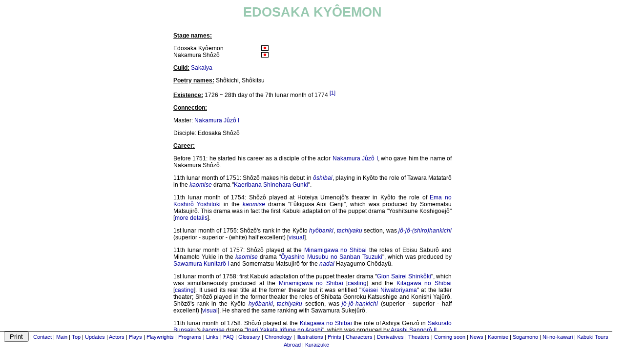

--- FILE ---
content_type: text/html
request_url: http://kabuki21.com/ekyoemon1.php
body_size: 4683
content:
<html>
<head>
<script language="javascript">
function printdiv(printpage)
{
var headstr = "<html><head><title></title></head><body>";
var footstr = "</body>";
var newstr = document.all.item(printpage).innerHTML;
var oldstr = document.body.innerHTML;
document.body.innerHTML = headstr+newstr+footstr;
w=window.open("","_blank","k");
w.document.write(headstr+'<link rel="stylesheet" href="shoriya.css" type="text/css">'+newstr+footstr);
w.print();
document.body.innerHTML = oldstr;
return false;
}
</script>
<title>EDOSAKA KYÔEMON</title>
<META http-equiv=Content-Type content="text/html; charset=iso-8859-1">
<style type="text/css">
<!--
-->
</style><link rel="stylesheet" href="shoriya.css">
<META content="MSHTML 5.50.4134.600" name=GENERATOR>
<meta name="keywords" content="kabuki
edosaka
kyoemon
nakamura
shozo
sakaiya
"></head>
<!--ACTPAST-->
<body bgcolor="FFFFFF">
<div class="menu1"> <!-- menu fixe en bas de l'écran -->
      <input name="b_print" type="button" class="ipt" onClick="printdiv('contenu');" value=" Print "> | <a href="contact.php">Contact</a> | <a href="section.php">Main</a> | <a href="index.htm">Top</a> | <a href="updates.php">Updates</a> | <a href="acteurs.php">Actors</a> | <a href="pieces.php">Plays</a> | <a href="dramaturges.php">Playwrights</a> | <a href="programme.php">Programs</a> | <a href="liens.php">Links</a> | <a href="faq.php">FAQ</a> | <a href="glossaire.php">Glossary</a> | 
      <a href="histoire.php">Chronology</a> | <a href="illustrations.php">Illustrations</a> | <a href="yakushae.php">Prints</a> | <a href="personnages.php">Characters</a> | <a href="derivatives.php">Derivatives</a> | <a href="theatres.php">Theaters</a> | <a href="coming_soon.php">Coming soon</a> | <a href="news.php">News</a> | <a href="kaomise.php">Kaomise</a> | <a href="sogamono.php">Sogamono</a> | <a href="ni_no_kawari.php">Ni-no-kawari</a> | <a href="abroad.php">Kabuki Tours Abroad</a> | <a href="kuraizuke.php">Kuraizuke</a></div>
<div id="contenu" class="content"> <!-- début du contenu de la page -->
<table width="800" border="0" cellpadding="10" cellspacing="0" align="center" bgcolor="#FFFFFF" class="lev5">
  <tr align="center">
    <td>EDOSAKA KYÔEMON</td>
  </tr>
</table>
<table width="600" border="0" align="center" cellpadding="15" cellspacing="0" bgcolor="#FFFFFF" class="lev202">
  <tr>
    <td>
      <p><b><u>Stage names:</b></u></p>
      <table border="0" align="center" width="570" cellpadding="0" cellspacing="0" bgcolor="#FFFFFF" class="lev202">
        <tr align="left">
          <td width="180">Edosaka Kyôemon</td>
          <td><a href="dic_noms.php#edskkymn"><img src="obj/obj307.gif" width="15" height="11" border="0" alt="In Japanese"></a></td>
        </tr>
        <tr align="left">
          <td width="180">Nakamura Shôzô</td>
          <td><a href="dic_noms.php#nkmrshzo"><img src="obj/obj307.gif" width="15" height="11" border="0" alt="In Japanese"></a></td>   
        </tr>
      </table>
      <p><b><u>Guild:</b></u> <a href="dic_yago.php#sakaiya1">Sakaiya</a></p>
      <p><b><u>Poetry names:</b></u> Shôkichi, Shôkitsu</p>
      <p><b><u>Existence:</b></u> 1726 ~ 28th day of the 7th lunar month of 1774<sup class="lev6">&nbsp;<a href="#exp1">[1]</a></sup></p>
      <p><b><u>Connection:</b></u></p>
      <p>Master: <a href="kichiemon1-old.php">Nakamura Jûzô&nbsp;I</a></p>
      <p>Disciple: Edosaka Shôzô</p>

      <p><b><u>Career:</b></u></p>
      <p>Before 1751: he started his career as a disciple of the actor <a href="kichiemon1-old.php">Nakamura Jûzô&nbsp;I</a>, 
      who gave him the name of Nakamura Shôzô.</p>
      <p>11th lunar month of 1751: Shôzô makes his debut in <a href="glossaire_6.php#oshibai"><i>ôshibai</i></a>, 
      playing in Kyôto the role of Tawara Matatarô in the <a href="glossaire_4.php#kaomise"><i>kaomise</i></a> drama "<a href="dic.php#d1171d">Kaeribana Shinohara Gunki</a>".</p>
      <p>11th lunar month of 1754: Shôzô played at Hoteiya Umenojô's theater in Kyôto the role of <a href="glossaire_2.php#emak4yst">Ema no Koshirô Yoshitoki</a> in the 
      <a href="glossaire_4.php#kaomise"><i>kaomise</i></a> drama "Fûkigusa Aioi Genji", 
      which was produced by Somematsu Matsujirô. This drama was in fact the first Kabuki adaptation of the puppet drama "Yoshitsune Koshigoejô" [<a href="hist_kyoto.php#nov1754">more details</a>].</p>
      <p>1st lunar month of 1755: Shôzô's rank in the Kyôto <a href="glossaire_3.php#hyobanki"><i>hyôbanki</i></a>, 
      <a href="glossaire_7.php#tachiyaku"><i>tachiyaku</i></a> section, was <a href="glossaire_3.php#jojoshk"><i>jô-jô-(shiro)hankichi</i></a> (superior - superior - (white) half excellent) [<a href="kuraizuke1.php#niv3-1">visual</a>].</p>
      <p>11th lunar month of 1757: Shôzô played at the <a href="minamiza.php">Minamigawa no Shibai</a> the roles of Ebisu Saburô and Minamoto Yukie in the 
      <a href="glossaire_4.php#kaomise"><i>kaomise</i></a> drama "<a href="dic.php#d605d">Ôyashiro Musubu no Sanban Tsuzuki</a>", 
      which was produced by <a href="kunitaro1.php">Sawamura Kunitarô&nbsp;I</a> and Somematsu Matsujirô  
      for the <a href="glossaire_5.php#nadai2"><i>nadai</i></a> Hayagumo Chôdayû.</p>
      <p>1st lunar month of 1758: first Kabuki adaptation of the puppet theater drama "<a href="gss.php">Gion Sairei Shinkôki</a>", 
      which was simultaneously produced at the <a href="minamiza.php">Minamigawa no Shibai</a> [<a href="minamiza.php#jan1758">casting</a>] 
      and the <a href="kitaza.php">Kitagawa no Shibai</a> [<a href="kitaza.php#jan1758">casting</a>]. It used its real title at the former theater but it was entitled "<a href="gss.php">Keisei Niwatoriyama</a>" at the latter theater; 
      Shôzô played in the former theater the roles of Shibata Gonroku Katsushige and Konishi Yajûrô. 
      Shôzô's rank in the Kyôto <a href="glossaire_3.php#hyobanki"><i>hyôbanki</i></a>, 
      <a href="glossaire_7.php#tachiyaku"><i>tachiyaku</i></a> section, was <a href="glossaire_3.php#jojohk"><i>jô-jô-hankichi</i></a> (superior - superior - half excellent) [<a href="kuraizuke1.php#niv3-4">visual</a>]. 
      He shared the same ranking with Sawamura Sukejûrô.</p>
      <p>11th lunar month of 1758: Shôzô played at the <a href="kitaza.php">Kitagawa no Shibai</a> the role of Ashiya Genzô in 
      <a href="sshirosaburo2.php">Sakurato Bunsaku</a>'s <a href="glossaire_4.php#kaomise"><i>kaomise</i></a> drama "<a href="dic.php#d843d">Inari Yakata Irifune no Arashi</a>", 
      which was produced by <a href="raishi1.php">Arashi Sangorô&nbsp;II</a>.</p>
      <p>11th lunar month of 1759: his master Nakamura Jûzô&nbsp;I and Ogurayama Sentarô respectively took the names of <a href="kichiemon1-old.php">Nakamura Kichiemon&nbsp;I</a> and <a href="juzo2.php">Nakamura Jûzô&nbsp;II</a> at the <a href="minamiza.php">Minamigawa no Shibai</a>.</p>
      <p><a href="disclaimer.php#calendar">12th lunar month</a> of 1759: following a quarrel with his master, Nakamura Shôzô took the name of Edosaka Kyôemon at the <a href="kitaza.php">Kitagawa no Shibai</a>, 
      playing the role of Horiguchi Jûnai in the drama "<a href="dic.php#d568d">Bandai Fueki Hôrai Yakata</a>", 
      which was produced by <a href="koroku3.php">Arashi Hinasuke&nbsp;I</a>.</p>
      <p>1st lunar month of 1760: Kyôemon's rank in the Kyôto <a href="glossaire_3.php#hyobanki"><i>hyôbanki</i></a>, 
      <a href="glossaire_7.php#tachiyaku"><i>tachiyaku</i></a> section, was <a href="glossaire_3.php#jojo10"><i>jô-jô-jû</i></a> (superior - superior - "ten") [<a href="kuraizuke1.php#niv5-1">visual</a>].</p>
      <p>2nd lunar month of 1763: Kyôemon played at the <a href="kitaza.php">Kitagawa no Shibai</a> the role of the <a href="glossaire_8.php#yakko"><i>yakko</i></a> Yodohei 
      in the <a href="glossaire_4.php#kaomise"><i>kaomise</i></a> drama "<a href="dic.php#d570d">Otowayama Renbo no Taki</a>",
      which was produced by <a href="nsenzo1.php">Nakamura Senzô</a>.</p>
      <p>3rd lunar month of 1763: Kyôemon's rank in the Kyôto <a href="glossaire_3.php#hyobanki"><i>hyôbanki</i></a>, 
      <a href="glossaire_7.php#tachiyaku"><i>tachiyaku</i></a> section, was back to <a href="glossaire_3.php#jojohk"><i>jô-jô-hankichi</i></a> (superior - superior - half excellent) [<a href="kuraizuke1.php#niv3-4">visual</a>].</p>
      <p>11th lunar month of 1763: Kyôemon played at the <a href="minamiza.php">Minamigawa no Shibai</a> the role of Yata Fujihei in <a href="sshirosaburo2.php">Sakurato Bunsaku</a>'s 
      <a href="glossaire_4.php#kaomise"><i>kaomise</i></a> drama "<a href="dic.php#d844d">Hôraisan Hatsuhi no Kachidoki</a>",  
      which was produced by <a href="matsunojo3.php">Arashi Matsunojô&nbsp;III</a>. 
      He also played the role of Kurofune Chûemon in the drama "Kurofune Deiri Minato".</p>
      <p>1st lunar month of 1764: Kyôemon's rank in the Kyôto <a href="glossaire_3.php#hyobanki"><i>hyôbanki</i></a>, 
      <a href="glossaire_7.php#tachiyaku"><i>tachiyaku</i></a> section, was <a href="glossaire_3.php#jojohsk"><i>jô-jô-(hanshiro)kichi</i></a> (superior - superior - (half-white) excellent) [<a href="kuraizuke1.php#niv4-7">visual</a>]. He played at the <a href="minamiza.php">Minamigawa no Shibai</a> the role of Katagiri Hikoshirô Noriyasu in <a href="shozo1.php">Namiki Shôzô&nbsp;I</a>'s <a href="glossaire_5.php#nikawa"><i>ni-no-kawari</i></a> drama "<a href="ni_no_kawari_1.php">Keisei Hana no Shiroyama</a>", 
      which was produced by <a href="matsunojo3.php">Arashi Matsunojô&nbsp;III</a>.</p>
      <p>11th lunar month of 1764: Kyôemon played at the <a href="minamiza.php">Minamigawa no Shibai</a> the role of <a href="roles.php#watonai1">Watônai</a> in the <a href="glossaire_4.php#kaomise"><i>kaomise</i></a> drama "<a href="dic.php#d572d">Tanomi-agemasu Goken Butsusama</a>" (similar to "<a href="kokusenya_gassen.php">Kokusen'ya Gassen</a>"); 
      the role of <a href="roles.php#gjgkanki">Kanki</a> was played by <a href="sagisuke1.php">Sakakiyama Koshirô&nbsp;II</a>.</p>
      <p>11th lunar month of 1766: Kyôemon became <a href="glossaire_8.php#zamoto"><i>zamoto</i></a> and produced in Kyôto at the <a href="kitaza.php">Kitagawa no Shibai</a> the <a href="glossaire_4.php#kaomise"><i>kaomise</i></a> drama "<a href="kaomise_5.php">Umayadogimi Shitennôji Kuyô</a>", 
      which celebrated the <a href="glossaire_7.php#shumei"><i>shûmei</i></a> of the actors <a href="sagisuke1.php">Sakakiyama Sagisuke</a>, <a href="koshiro3.php">Sakakiyama Koshirô&nbsp;III</a> and <a href="skoshiro.php#k4">Sakakiyama Shirotarô&nbsp;III</a>.</p>
      <p>Spring 1768: tour in Nagoya with <a href="koroku3.php">Arashi Hinasuke&nbsp;I</a>.</p>
      <p>Winter 1768~1769: reconciliation with his master <a href="kichiemon1-old.php">Nakamura Kichiemon&nbsp;I</a>; 
      they perform together in Kyôto in the 1st lunar month of 1769 in the new year <a href="glossaire_5.php#nikawa"><i>ni-no-kawari</i></a> drama "<a href="dic.php#d593d">Keisei Sato no Kinzan</a>", 
      which was produced by <a href="kumesuke1.php">Onoe Kumesuke</a>. This was the last stage appearance of Kyôemon's master.</p>
      <p>17th day of the 6th lunar month of 1770<sup class="lev6">&nbsp;<a href="#exp2">[2]</a></sup>: his master <a href="kichiemon1-old.php">Nakamura Kichiemon&nbsp;I</a> died.</p>
      <p>11th lunar month of 1770: Kyôemon played at the <a href="kitaza.php">Kitagawa no Shibai</a>  
      in the <a href="glossaire_4.php#kaomise"><i>kaomise</i></a> drama "<a href="dic.php#d2543d">Sakae Genji Gojin no Kachidoki</a>", 
      which was produced by <a href="tokujiro1.php">Mimasu Tokujirô&nbsp;I</a>.</p>
      <p>1st lunar month of 1771: Kyôemon was the <a href="glossaire_4.php#kanjiku"><i>kanjiku</i></a> for <a href="glossaire_7.php#tachiyaku"><i>tachiyaku</i></a> actors. 
      His rank in the Kyôto <a href="glossaire_3.php#hyobanki"><i>hyôbanki</i></a> was two black strokes above <a href="glossaire_3.php#jojohsk"><i>jô-jô-(hanshiro)kichi</i></a> (superior - superior - almost excellent) [<a href="kuraizuke1.php#niv4-9">visual</a>].</p>
      <p>3rd ~ 5th lunar months of 1771:  first Kabuki adaptation of the puppet theater drama "<a href="iot.php">Imoseyama Onna Teikin</a>", produced by
      <a href="tokujiro1.php">Mimasu Tokujirô&nbsp;I</a> at the <a href="kitaza.php">Kitagawa no Shibai</a>; 
      Kyôemon played the role of Shibaroku [<a href="kitaza.php#mar1771">casting</a>].</p>
      <p>11th lunar month of 1771: Kyôemon played at the <a href="minamiza.php">Minamigawa no Shibai</a> the roles of <a href="glossaire_3.php#hiraysms">Hirai no Yasumasa</a> and Hirai no Yasusuke in the <a href="glossaire_4.php#kaomise"><i>kaomise</i></a> 
      drama "<a href="kaomise_18.php">Bandai Isaoshi Genji</a>", which was produced by <a href="ssanemon1.php">Arashi Sanjûrô&nbsp;II</a>.</p>
      <p>1st lunar month of 1772: Kyôemon played in the same theater the roles of <a href="glossaire_3.php#hskwktmt">Hosokawa Katsumoto</a> and the <a href="glossaire_8.php#yakko"><i>yakko</i></a> Shôsuke in the <a href="glossaire_5.php#nikawa"><i>ni-no-kawari</i></a> drama "<a href="ni_no_kawari_5.php">Keisei Sakura Goten</a>".</p>
      <p>11th lunar month of 1772: Kyôemon played at the <a href="kitaza.php">Kitagawa no Shibai</a> the role of Togashi Saemon, in reality Chishimanosuke, in the <a href="glossaire_4.php#kaomise"><i>kaomise</i></a> 
      "<a href="dic.php#d846d">Shiraume Genji Kuruwa no Hachinoki</a>", which was produced by <a href="chiyosaburo.php#c2">Anegawa Chiyosaburô&nbsp;II</a>.</p>
      <p>2nd lunar month of 1773: Kyôemon appeared on stage for the last time, at the <a href="kitaza.php">Kitagawa no Shibai</a>, 
      where he played the roles of Kakogawa Honzô, <a href="roles.php#ishdumnj">Ishidô Umanojô</a> and <a href="glossaire_7.php#trokhemn">Teraoka Heiemon</a> in the drama "<a href="kc.php">Kanadehon Chûshingura</a>". 
      He suddenly fell ill and had to retire.</p>
      <p>28th day of the 7th lunar month of 1774<sup class="lev6">&nbsp;<a href="#exp1">[1]</a></sup>: Kyôemon died in Kyôto.</p>

      <p><b><u>Comments:</b></u></p>
      <p>Edosaka Kyôemon was a 18th century <a href="glossaire_7.php#tachiyaku"><i>tachiyaku</i></a> actor, 
      who made almost all his career in Kyôto (the exception was a tour to Nagoya). 
      He did not venture to tour not only in the distant city of Edo (although his name would make us think that he had an interest in this city) 
      but also to the nearby city of Ôsaka, even for a few days in this latter city. 
      He was popular in the Imperial City and his final ranking was really close to the 
      prestigious <a href="glossaire_3.php#jojokichi"><i>jô-jô-kichi</i></a>.</p>
      <p class="lev6"><a name="exp1"></a>[1] The 28th day of the 7th lunar month of the 3rd year of the <a href="glossaire_1.php#anei">An'ei</a> era 
      was the 3rd of September 1774 in the western calendar.</p>
      <p class="lev6"><a name="exp2"></a>[2] The 17th day of the 6th lunar month of the 7th year of the <a href="glossaire_5.php#meiwa">Meiwa</a> era 
      was the 9th of July 1770 in the western calendar.</p>
    </td>
  </tr>
</table>
<table width="600" border="0" align="center" cellpadding="10" cellspacing="0" bgcolor="#FFFFFF" class="lev2">
  <tr align="center">
    <td><a name="img"></a><img src="lib3/k3154.jpg" border="2" width="280" height="315"></td>
  </tr>
  <tr align="center">
    <td>
      <p>Edosaka Kyôemon performing in the <a href="glossaire_4.php#kaomise"><i>kaomise</i></a> drama "<a href="kaomise_5.php">Umayadogimi Shitennôji Kuyô</a>", 
      which was staged in the 11th lunar month of 1766 at the <a href="kitaza.php">Kitagawa no Shibai</a></p>
    </td>
  </tr>
</table>
<table border="0" align="center" width="600" cellpadding="5" cellspacing="0" bgcolor="#FFFFFF" class="lev6">
  <tr align="center">
    <td>&nbsp;</td>
  </tr>  
  <tr align="center">
    <td>
      <table>
      <td class="lev2">
      <center>
      <FORM ACTION="http://search.freefind.com/find.html"
      METHOD="GET" target="_self">  
      <A HREF="http://search.freefind.com/find.html?id=26894988">
      Search this site</a>     
      powered by <A HREF="http://www.freefind.com">FreeFind</A><br>
      <INPUT TYPE="HIDDEN" NAME="id" VALUE="26894988">
      <INPUT TYPE="HIDDEN" NAME="pid" VALUE="r">
      <INPUT TYPE="HIDDEN" NAME="mode" VALUE="ALL"> 
      <INPUT type="HIDDEN" name="n" value="0">
      <INPUT TYPE="TEXT" NAME="query" SIZE="20">
      <INPUT TYPE="SUBMIT" VALUE=" Find! ">&nbsp;&nbsp;<a href="sommaire.php">Site map</a> | <a href="disclaimer.php">Disclaimer</a>
      </center></td>
      </FORM></table>
    </td>
  </tr>
  <tr align="center"> 
    <td>
      <a href="contact.php">Contact</a> | <a href="section.php">Main</a> | <a href="index.htm">Top</a> | <a href="updates.php">Updates</a> | <a href="acteurs.php">Actors</a> | <a href="pieces.php">Plays</a> | <a href="dramaturges.php">Playwrights</a> | <a href="programme.php">Programs</a> | <a href="liens.php">Links</a> | <a href="faq.php">FAQ</a> | <a href="glossaire.php">Glossary</a> | 
      <a href="histoire.php">Chronology</a> | <a href="illustrations.php">Illustrations</a> | <a href="yakushae.php">Prints</a> | <a href="personnages.php">Characters</a> | <a href="derivatives.php">Derivatives</a> | <a href="theatres.php">Theaters</a> | <a href="coming_soon.php">Coming soon</a> | <a href="news.php">News</a>
    </td>
  </tr>       
</table>
<table border="0" align="center" width="600" cellpadding="5" cellspacing="0">
  <tr height="600">
    <td>&nbsp;</td>
  </tr>
</table>
</div>
</body>
</html>